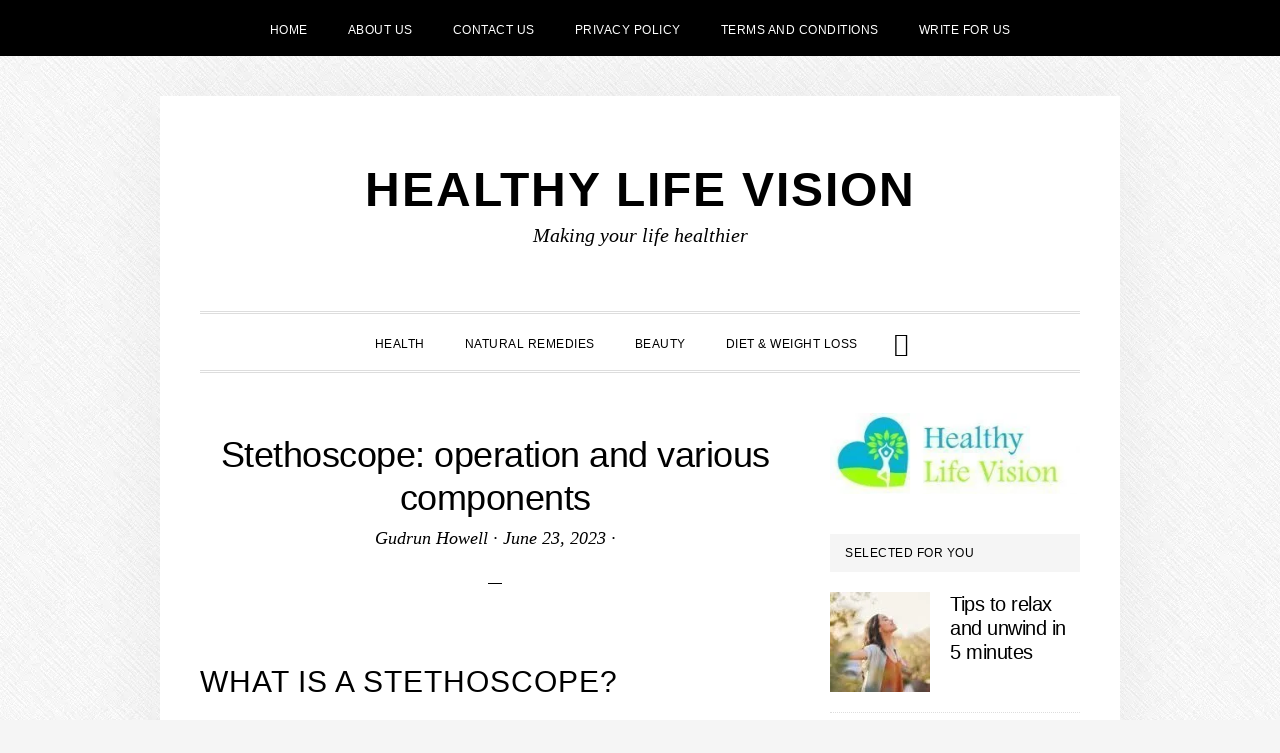

--- FILE ---
content_type: text/html; charset=UTF-8
request_url: https://www.healthylifevision.com/stethoscope-operation-and-various-components/
body_size: 22206
content:
<!DOCTYPE html><html lang="en-US"><head ><meta charset="UTF-8" /><meta name="viewport" content="width=device-width, initial-scale=1" /><meta name='robots' content='index, follow, max-image-preview:large, max-snippet:-1, max-video-preview:-1' /><title>Stethoscope: operation and various components - Healthy Life Vision</title><meta name="description" content="What is a stethoscope? Device overview The stethoscope is a device that transmits and amplifies resonance noises. Designed for the first time in 1829, it" /><link rel="canonical" href="https://www.healthylifevision.com/stethoscope-operation-and-various-components/" /><meta property="og:locale" content="en_US" /><meta property="og:type" content="article" /><meta property="og:title" content="Stethoscope: operation and various components - Healthy Life Vision" /><meta property="og:description" content="What is a stethoscope? Device overview The stethoscope is a device that transmits and amplifies resonance noises. Designed for the first time in 1829, it" /><meta property="og:url" content="https://www.healthylifevision.com/stethoscope-operation-and-various-components/" /><meta property="og:site_name" content="Healthy Life Vision" /><meta property="article:published_time" content="2023-06-23T17:44:47+00:00" /><meta property="og:image" content="https://www.healthylifevision.com/content/uploads/2023/06/Stethoscope-fonctionnement-et-divers-composants-1200x628.jpg" /><meta property="og:image:width" content="1200" /><meta property="og:image:height" content="628" /><meta property="og:image:type" content="image/jpeg" /><meta name="author" content="Gudrun Howell" /><meta name="twitter:card" content="summary_large_image" /><meta name="twitter:label1" content="Written by" /><meta name="twitter:data1" content="Gudrun Howell" /><meta name="twitter:label2" content="Est. reading time" /><meta name="twitter:data2" content="2 minutes" /> <script type="application/ld+json" class="yoast-schema-graph">{"@context":"https://schema.org","@graph":[{"@type":"Article","@id":"https://www.healthylifevision.com/stethoscope-operation-and-various-components/#article","isPartOf":{"@id":"https://www.healthylifevision.com/stethoscope-operation-and-various-components/"},"author":{"name":"Gudrun Howell","@id":"https://www.healthylifevision.com/#/schema/person/832915f23b6d4a74b170805c1b13c8c6"},"headline":"Stethoscope: operation and various components","datePublished":"2023-06-23T17:44:47+00:00","mainEntityOfPage":{"@id":"https://www.healthylifevision.com/stethoscope-operation-and-various-components/"},"wordCount":469,"publisher":{"@id":"https://www.healthylifevision.com/#organization"},"image":{"@id":"https://www.healthylifevision.com/stethoscope-operation-and-various-components/#primaryimage"},"thumbnailUrl":"https://www.healthylifevision.com/content/uploads/2023/06/Stethoscope-fonctionnement-et-divers-composants-1200x628.jpg","articleSection":["Health"],"inLanguage":"en-US"},{"@type":"WebPage","@id":"https://www.healthylifevision.com/stethoscope-operation-and-various-components/","url":"https://www.healthylifevision.com/stethoscope-operation-and-various-components/","name":"Stethoscope: operation and various components - Healthy Life Vision","isPartOf":{"@id":"https://www.healthylifevision.com/#website"},"primaryImageOfPage":{"@id":"https://www.healthylifevision.com/stethoscope-operation-and-various-components/#primaryimage"},"image":{"@id":"https://www.healthylifevision.com/stethoscope-operation-and-various-components/#primaryimage"},"thumbnailUrl":"https://www.healthylifevision.com/content/uploads/2023/06/Stethoscope-fonctionnement-et-divers-composants-1200x628.jpg","datePublished":"2023-06-23T17:44:47+00:00","description":"What is a stethoscope? Device overview The stethoscope is a device that transmits and amplifies resonance noises. Designed for the first time in 1829, it","breadcrumb":{"@id":"https://www.healthylifevision.com/stethoscope-operation-and-various-components/#breadcrumb"},"inLanguage":"en-US","potentialAction":[{"@type":"ReadAction","target":["https://www.healthylifevision.com/stethoscope-operation-and-various-components/"]}]},{"@type":"ImageObject","inLanguage":"en-US","@id":"https://www.healthylifevision.com/stethoscope-operation-and-various-components/#primaryimage","url":"https://www.healthylifevision.com/content/uploads/2023/06/Stethoscope-fonctionnement-et-divers-composants-1200x628.jpg","contentUrl":"https://www.healthylifevision.com/content/uploads/2023/06/Stethoscope-fonctionnement-et-divers-composants-1200x628.jpg","width":1200,"height":628},{"@type":"BreadcrumbList","@id":"https://www.healthylifevision.com/stethoscope-operation-and-various-components/#breadcrumb","itemListElement":[{"@type":"ListItem","position":1,"name":"Home","item":"https://www.healthylifevision.com/"},{"@type":"ListItem","position":2,"name":"Stethoscope: operation and various components"}]},{"@type":"WebSite","@id":"https://www.healthylifevision.com/#website","url":"https://www.healthylifevision.com/","name":"Healthy Life Vision","description":"Making your life healthier","publisher":{"@id":"https://www.healthylifevision.com/#organization"},"potentialAction":[{"@type":"SearchAction","target":{"@type":"EntryPoint","urlTemplate":"https://www.healthylifevision.com/?s={search_term_string}"},"query-input":{"@type":"PropertyValueSpecification","valueRequired":true,"valueName":"search_term_string"}}],"inLanguage":"en-US"},{"@type":"Organization","@id":"https://www.healthylifevision.com/#organization","name":"Healthy Life Vision","url":"https://www.healthylifevision.com/","logo":{"@type":"ImageObject","inLanguage":"en-US","@id":"https://www.healthylifevision.com/#/schema/logo/image/","url":"https://www.healthylifevision.com/content/uploads/2018/12/logo-healthlifevision-text.jpg","contentUrl":"https://www.healthylifevision.com/content/uploads/2018/12/logo-healthlifevision-text.jpg","width":692,"height":224,"caption":"Healthy Life Vision"},"image":{"@id":"https://www.healthylifevision.com/#/schema/logo/image/"}},{"@type":"Person","@id":"https://www.healthylifevision.com/#/schema/person/832915f23b6d4a74b170805c1b13c8c6","name":"Gudrun Howell","image":{"@type":"ImageObject","inLanguage":"en-US","@id":"https://www.healthylifevision.com/#/schema/person/image/","url":"https://www.healthylifevision.com/content/litespeed/avatar/98fc37f042d6cb726a1b0b64ec9474b3.jpg?ver=1769739637","contentUrl":"https://www.healthylifevision.com/content/litespeed/avatar/98fc37f042d6cb726a1b0b64ec9474b3.jpg?ver=1769739637","caption":"Gudrun Howell"},"url":"https://www.healthylifevision.com/author/gudrun-howell/"}]}</script> <link rel='dns-prefetch' href='//use.fontawesome.com' /><link rel='dns-prefetch' href='//fonts.googleapis.com' /><link rel='dns-prefetch' href='//code.ionicframework.com' /><link rel="alternate" type="application/rss+xml" title="Healthy Life Vision &raquo; Feed" href="https://www.healthylifevision.com/feed/" /><link rel="alternate" type="application/rss+xml" title="Healthy Life Vision &raquo; Comments Feed" href="https://www.healthylifevision.com/comments/feed/" /><link rel="alternate" title="oEmbed (JSON)" type="application/json+oembed" href="https://www.healthylifevision.com/wp-json/oembed/1.0/embed?url=https%3A%2F%2Fwww.healthylifevision.com%2Fstethoscope-operation-and-various-components%2F" /><link rel="alternate" title="oEmbed (XML)" type="text/xml+oembed" href="https://www.healthylifevision.com/wp-json/oembed/1.0/embed?url=https%3A%2F%2Fwww.healthylifevision.com%2Fstethoscope-operation-and-various-components%2F&#038;format=xml" /><style id='wp-img-auto-sizes-contain-inline-css' type='text/css'>img:is([sizes=auto i],[sizes^="auto," i]){contain-intrinsic-size:3000px 1500px}
/*# sourceURL=wp-img-auto-sizes-contain-inline-css */</style><style>1{content-visibility:auto;contain-intrinsic-size:1px 1000px;}</style><link data-optimized="2" rel="stylesheet" href="https://www.healthylifevision.com/content/litespeed/ucss/599581fa3f171cc831e33b96fbbe6cf7.css?ver=c0b5e" /><link rel="preload" as="image" href="https://www.healthylifevision.com/content/uploads/2023/06/Stethoscope-operation-and-various-components.jpg"><link rel="preload" as="image" href="https://www.healthylifevision.com/content/uploads/2023/06/1687542284_259_Stethoscope-operation-and-various-components.jpg"><link rel="preload" as="image" href="https://www.healthylifevision.com/content/uploads/2018/12/logo-healthlifevision-text-300x97.jpg.webp"><style id='global-styles-inline-css' type='text/css'>:root{--wp--preset--aspect-ratio--square: 1;--wp--preset--aspect-ratio--4-3: 4/3;--wp--preset--aspect-ratio--3-4: 3/4;--wp--preset--aspect-ratio--3-2: 3/2;--wp--preset--aspect-ratio--2-3: 2/3;--wp--preset--aspect-ratio--16-9: 16/9;--wp--preset--aspect-ratio--9-16: 9/16;--wp--preset--color--black: #000000;--wp--preset--color--cyan-bluish-gray: #abb8c3;--wp--preset--color--white: #ffffff;--wp--preset--color--pale-pink: #f78da7;--wp--preset--color--vivid-red: #cf2e2e;--wp--preset--color--luminous-vivid-orange: #ff6900;--wp--preset--color--luminous-vivid-amber: #fcb900;--wp--preset--color--light-green-cyan: #7bdcb5;--wp--preset--color--vivid-green-cyan: #00d084;--wp--preset--color--pale-cyan-blue: #8ed1fc;--wp--preset--color--vivid-cyan-blue: #0693e3;--wp--preset--color--vivid-purple: #9b51e0;--wp--preset--gradient--vivid-cyan-blue-to-vivid-purple: linear-gradient(135deg,rgb(6,147,227) 0%,rgb(155,81,224) 100%);--wp--preset--gradient--light-green-cyan-to-vivid-green-cyan: linear-gradient(135deg,rgb(122,220,180) 0%,rgb(0,208,130) 100%);--wp--preset--gradient--luminous-vivid-amber-to-luminous-vivid-orange: linear-gradient(135deg,rgb(252,185,0) 0%,rgb(255,105,0) 100%);--wp--preset--gradient--luminous-vivid-orange-to-vivid-red: linear-gradient(135deg,rgb(255,105,0) 0%,rgb(207,46,46) 100%);--wp--preset--gradient--very-light-gray-to-cyan-bluish-gray: linear-gradient(135deg,rgb(238,238,238) 0%,rgb(169,184,195) 100%);--wp--preset--gradient--cool-to-warm-spectrum: linear-gradient(135deg,rgb(74,234,220) 0%,rgb(151,120,209) 20%,rgb(207,42,186) 40%,rgb(238,44,130) 60%,rgb(251,105,98) 80%,rgb(254,248,76) 100%);--wp--preset--gradient--blush-light-purple: linear-gradient(135deg,rgb(255,206,236) 0%,rgb(152,150,240) 100%);--wp--preset--gradient--blush-bordeaux: linear-gradient(135deg,rgb(254,205,165) 0%,rgb(254,45,45) 50%,rgb(107,0,62) 100%);--wp--preset--gradient--luminous-dusk: linear-gradient(135deg,rgb(255,203,112) 0%,rgb(199,81,192) 50%,rgb(65,88,208) 100%);--wp--preset--gradient--pale-ocean: linear-gradient(135deg,rgb(255,245,203) 0%,rgb(182,227,212) 50%,rgb(51,167,181) 100%);--wp--preset--gradient--electric-grass: linear-gradient(135deg,rgb(202,248,128) 0%,rgb(113,206,126) 100%);--wp--preset--gradient--midnight: linear-gradient(135deg,rgb(2,3,129) 0%,rgb(40,116,252) 100%);--wp--preset--font-size--small: 13px;--wp--preset--font-size--medium: 20px;--wp--preset--font-size--large: 36px;--wp--preset--font-size--x-large: 42px;--wp--preset--spacing--20: 0.44rem;--wp--preset--spacing--30: 0.67rem;--wp--preset--spacing--40: 1rem;--wp--preset--spacing--50: 1.5rem;--wp--preset--spacing--60: 2.25rem;--wp--preset--spacing--70: 3.38rem;--wp--preset--spacing--80: 5.06rem;--wp--preset--shadow--natural: 6px 6px 9px rgba(0, 0, 0, 0.2);--wp--preset--shadow--deep: 12px 12px 50px rgba(0, 0, 0, 0.4);--wp--preset--shadow--sharp: 6px 6px 0px rgba(0, 0, 0, 0.2);--wp--preset--shadow--outlined: 6px 6px 0px -3px rgb(255, 255, 255), 6px 6px rgb(0, 0, 0);--wp--preset--shadow--crisp: 6px 6px 0px rgb(0, 0, 0);}:where(.is-layout-flex){gap: 0.5em;}:where(.is-layout-grid){gap: 0.5em;}body .is-layout-flex{display: flex;}.is-layout-flex{flex-wrap: wrap;align-items: center;}.is-layout-flex > :is(*, div){margin: 0;}body .is-layout-grid{display: grid;}.is-layout-grid > :is(*, div){margin: 0;}:where(.wp-block-columns.is-layout-flex){gap: 2em;}:where(.wp-block-columns.is-layout-grid){gap: 2em;}:where(.wp-block-post-template.is-layout-flex){gap: 1.25em;}:where(.wp-block-post-template.is-layout-grid){gap: 1.25em;}.has-black-color{color: var(--wp--preset--color--black) !important;}.has-cyan-bluish-gray-color{color: var(--wp--preset--color--cyan-bluish-gray) !important;}.has-white-color{color: var(--wp--preset--color--white) !important;}.has-pale-pink-color{color: var(--wp--preset--color--pale-pink) !important;}.has-vivid-red-color{color: var(--wp--preset--color--vivid-red) !important;}.has-luminous-vivid-orange-color{color: var(--wp--preset--color--luminous-vivid-orange) !important;}.has-luminous-vivid-amber-color{color: var(--wp--preset--color--luminous-vivid-amber) !important;}.has-light-green-cyan-color{color: var(--wp--preset--color--light-green-cyan) !important;}.has-vivid-green-cyan-color{color: var(--wp--preset--color--vivid-green-cyan) !important;}.has-pale-cyan-blue-color{color: var(--wp--preset--color--pale-cyan-blue) !important;}.has-vivid-cyan-blue-color{color: var(--wp--preset--color--vivid-cyan-blue) !important;}.has-vivid-purple-color{color: var(--wp--preset--color--vivid-purple) !important;}.has-black-background-color{background-color: var(--wp--preset--color--black) !important;}.has-cyan-bluish-gray-background-color{background-color: var(--wp--preset--color--cyan-bluish-gray) !important;}.has-white-background-color{background-color: var(--wp--preset--color--white) !important;}.has-pale-pink-background-color{background-color: var(--wp--preset--color--pale-pink) !important;}.has-vivid-red-background-color{background-color: var(--wp--preset--color--vivid-red) !important;}.has-luminous-vivid-orange-background-color{background-color: var(--wp--preset--color--luminous-vivid-orange) !important;}.has-luminous-vivid-amber-background-color{background-color: var(--wp--preset--color--luminous-vivid-amber) !important;}.has-light-green-cyan-background-color{background-color: var(--wp--preset--color--light-green-cyan) !important;}.has-vivid-green-cyan-background-color{background-color: var(--wp--preset--color--vivid-green-cyan) !important;}.has-pale-cyan-blue-background-color{background-color: var(--wp--preset--color--pale-cyan-blue) !important;}.has-vivid-cyan-blue-background-color{background-color: var(--wp--preset--color--vivid-cyan-blue) !important;}.has-vivid-purple-background-color{background-color: var(--wp--preset--color--vivid-purple) !important;}.has-black-border-color{border-color: var(--wp--preset--color--black) !important;}.has-cyan-bluish-gray-border-color{border-color: var(--wp--preset--color--cyan-bluish-gray) !important;}.has-white-border-color{border-color: var(--wp--preset--color--white) !important;}.has-pale-pink-border-color{border-color: var(--wp--preset--color--pale-pink) !important;}.has-vivid-red-border-color{border-color: var(--wp--preset--color--vivid-red) !important;}.has-luminous-vivid-orange-border-color{border-color: var(--wp--preset--color--luminous-vivid-orange) !important;}.has-luminous-vivid-amber-border-color{border-color: var(--wp--preset--color--luminous-vivid-amber) !important;}.has-light-green-cyan-border-color{border-color: var(--wp--preset--color--light-green-cyan) !important;}.has-vivid-green-cyan-border-color{border-color: var(--wp--preset--color--vivid-green-cyan) !important;}.has-pale-cyan-blue-border-color{border-color: var(--wp--preset--color--pale-cyan-blue) !important;}.has-vivid-cyan-blue-border-color{border-color: var(--wp--preset--color--vivid-cyan-blue) !important;}.has-vivid-purple-border-color{border-color: var(--wp--preset--color--vivid-purple) !important;}.has-vivid-cyan-blue-to-vivid-purple-gradient-background{background: var(--wp--preset--gradient--vivid-cyan-blue-to-vivid-purple) !important;}.has-light-green-cyan-to-vivid-green-cyan-gradient-background{background: var(--wp--preset--gradient--light-green-cyan-to-vivid-green-cyan) !important;}.has-luminous-vivid-amber-to-luminous-vivid-orange-gradient-background{background: var(--wp--preset--gradient--luminous-vivid-amber-to-luminous-vivid-orange) !important;}.has-luminous-vivid-orange-to-vivid-red-gradient-background{background: var(--wp--preset--gradient--luminous-vivid-orange-to-vivid-red) !important;}.has-very-light-gray-to-cyan-bluish-gray-gradient-background{background: var(--wp--preset--gradient--very-light-gray-to-cyan-bluish-gray) !important;}.has-cool-to-warm-spectrum-gradient-background{background: var(--wp--preset--gradient--cool-to-warm-spectrum) !important;}.has-blush-light-purple-gradient-background{background: var(--wp--preset--gradient--blush-light-purple) !important;}.has-blush-bordeaux-gradient-background{background: var(--wp--preset--gradient--blush-bordeaux) !important;}.has-luminous-dusk-gradient-background{background: var(--wp--preset--gradient--luminous-dusk) !important;}.has-pale-ocean-gradient-background{background: var(--wp--preset--gradient--pale-ocean) !important;}.has-electric-grass-gradient-background{background: var(--wp--preset--gradient--electric-grass) !important;}.has-midnight-gradient-background{background: var(--wp--preset--gradient--midnight) !important;}.has-small-font-size{font-size: var(--wp--preset--font-size--small) !important;}.has-medium-font-size{font-size: var(--wp--preset--font-size--medium) !important;}.has-large-font-size{font-size: var(--wp--preset--font-size--large) !important;}.has-x-large-font-size{font-size: var(--wp--preset--font-size--x-large) !important;}
/*# sourceURL=global-styles-inline-css */</style><style id='classic-theme-styles-inline-css' type='text/css'>/*! This file is auto-generated */
.wp-block-button__link{color:#fff;background-color:#32373c;border-radius:9999px;box-shadow:none;text-decoration:none;padding:calc(.667em + 2px) calc(1.333em + 2px);font-size:1.125em}.wp-block-file__button{background:#32373c;color:#fff;text-decoration:none}
/*# sourceURL=/wp-includes/css/classic-themes.min.css */</style><style id='scriptlesssocialsharing-inline-css' type='text/css'>.scriptlesssocialsharing-buttons { width: 100% }.scriptlesssocialsharing-buttons a.button { padding: 12px; width: 20%;; }@media only screen and (max-width: 767px) { .scriptlesssocialsharing .sss-name { position: absolute; clip: rect(1px, 1px, 1px, 1px); height: 1px; width: 1px; border: 0; overflow: hidden; } }
/*# sourceURL=scriptlesssocialsharing-inline-css */</style><link rel='stylesheet' id='font-awesome-css' href='https://use.fontawesome.com/releases/v6.7.2/css/all.css?ver=6.7.2' type='text/css' media='all' /><link rel='stylesheet' id='daily-dish-ionicons-css' href='//code.ionicframework.com/ionicons/2.0.1/css/ionicons.min.css?ver=2.0.0' type='text/css' media='all' /> <script id="jetpack_related-posts-js-extra" type="litespeed/javascript">var related_posts_js_options={"post_heading":"h4"}</script> <script type="litespeed/javascript" data-src="https://www.healthylifevision.com/wp-includes/js/jquery/jquery.min.js" id="jquery-core-js"></script> <script id="cookie-law-info-js-extra" type="litespeed/javascript">var Cli_Data={"nn_cookie_ids":[],"cookielist":[],"non_necessary_cookies":[],"ccpaEnabled":"","ccpaRegionBased":"","ccpaBarEnabled":"","strictlyEnabled":["necessary","obligatoire"],"ccpaType":"gdpr","js_blocking":"","custom_integration":"","triggerDomRefresh":"","secure_cookies":""};var cli_cookiebar_settings={"animate_speed_hide":"500","animate_speed_show":"500","background":"#FFF","border":"#b1a6a6c2","border_on":"","button_1_button_colour":"#000","button_1_button_hover":"#000000","button_1_link_colour":"#fff","button_1_as_button":"1","button_1_new_win":"","button_2_button_colour":"#333","button_2_button_hover":"#292929","button_2_link_colour":"#444","button_2_as_button":"","button_2_hidebar":"","button_3_button_colour":"#000","button_3_button_hover":"#000000","button_3_link_colour":"#fff","button_3_as_button":"1","button_3_new_win":"","button_4_button_colour":"#000","button_4_button_hover":"#000000","button_4_link_colour":"#fff","button_4_as_button":"1","button_7_button_colour":"#61a229","button_7_button_hover":"#4e8221","button_7_link_colour":"#fff","button_7_as_button":"1","button_7_new_win":"","font_family":"inherit","header_fix":"","notify_animate_hide":"1","notify_animate_show":"","notify_div_id":"#cookie-law-info-bar","notify_position_horizontal":"right","notify_position_vertical":"bottom","scroll_close":"","scroll_close_reload":"","accept_close_reload":"","reject_close_reload":"","showagain_tab":"","showagain_background":"#fff","showagain_border":"#000","showagain_div_id":"#cookie-law-info-again","showagain_x_position":"100px","text":"#000","show_once_yn":"","show_once":"10000","logging_on":"","as_popup":"","popup_overlay":"1","bar_heading_text":"","cookie_bar_as":"banner","popup_showagain_position":"bottom-right","widget_position":"left"};var log_object={"ajax_url":"https://www.healthylifevision.com/wp-admin/admin-ajax.php"}</script> <link rel="https://api.w.org/" href="https://www.healthylifevision.com/wp-json/" /><link rel="alternate" title="JSON" type="application/json" href="https://www.healthylifevision.com/wp-json/wp/v2/posts/3725" /><link rel="EditURI" type="application/rsd+xml" title="RSD" href="https://www.healthylifevision.com/xmlrpc.php?rsd" /><meta name="generator" content="WordPress 6.9" /><link rel='shortlink' href='https://www.healthylifevision.com/?p=3725' /><meta name="p:domain_verify" content="3e78724a6a7d83bfe63c47ab1954e31b"/> <script type="litespeed/javascript" data-src="https://www.googletagmanager.com/gtag/js?id=UA-131248908-1"></script> <script type="litespeed/javascript">window.dataLayer=window.dataLayer||[];function gtag(){dataLayer.push(arguments)}
gtag('js',new Date());gtag('config','UA-131248908-1')</script> <style type="text/css">.recentcomments a{display:inline !important;padding:0 !important;margin:0 !important;}</style><style type="text/css" id="custom-background-css">body.custom-background { background-image: url("https://www.healthylifevision.com/content/themes/daily-dish-pro/images/bg.png"); background-position: left top; background-size: auto; background-repeat: repeat; background-attachment: fixed; }</style><link rel="icon" href="https://www.healthylifevision.com/content/uploads/2018/12/cropped-logo-healthlifevision-32x32.jpg" sizes="32x32" /><link rel="icon" href="https://www.healthylifevision.com/content/uploads/2018/12/cropped-logo-healthlifevision-192x192.jpg" sizes="192x192" /><link rel="apple-touch-icon" href="https://www.healthylifevision.com/content/uploads/2018/12/cropped-logo-healthlifevision-180x180.jpg" /><meta name="msapplication-TileImage" content="https://www.healthylifevision.com/content/uploads/2018/12/cropped-logo-healthlifevision-270x270.jpg" /></head><body data-rsssl=1 class="wp-singular post-template-default single single-post postid-3725 single-format-standard custom-background wp-theme-genesis wp-child-theme-daily-dish-pro custom-header header-full-width content-sidebar genesis-breadcrumbs-hidden genesis-footer-widgets-hidden"><nav class="nav-secondary" aria-label="Secondary"><div class="wrap"><ul id="menu-pages-menu" class="menu genesis-nav-menu menu-secondary js-superfish"><li id="menu-item-92" class="menu-item menu-item-type-custom menu-item-object-custom menu-item-home menu-item-92"><a href="https://www.healthylifevision.com"><span >Home</span></a></li><li id="menu-item-85" class="menu-item menu-item-type-post_type menu-item-object-page menu-item-85"><a href="https://www.healthylifevision.com/about/"><span >About Us</span></a></li><li id="menu-item-84" class="menu-item menu-item-type-post_type menu-item-object-page menu-item-84"><a href="https://www.healthylifevision.com/contact-us/"><span >Contact Us</span></a></li><li id="menu-item-83" class="menu-item menu-item-type-post_type menu-item-object-page menu-item-83"><a href="https://www.healthylifevision.com/privacy-policy/"><span >Privacy Policy</span></a></li><li id="menu-item-82" class="menu-item menu-item-type-post_type menu-item-object-page menu-item-82"><a href="https://www.healthylifevision.com/terms-and-conditions/"><span >Terms and Conditions</span></a></li><li id="menu-item-81" class="menu-item menu-item-type-post_type menu-item-object-page menu-item-81"><a href="https://www.healthylifevision.com/write-for-us/"><span >Write For Us</span></a></li></ul></div></nav><div class="site-container"><ul class="genesis-skip-link"><li><a href="#genesis-nav-primary" class="screen-reader-shortcut"> Skip to primary navigation</a></li><li><a href="#genesis-content" class="screen-reader-shortcut"> Skip to main content</a></li><li><a href="#genesis-sidebar-primary" class="screen-reader-shortcut"> Skip to primary sidebar</a></li></ul><header class="site-header"><div class="wrap"><div class="title-area"><p class="site-title"><a href="https://www.healthylifevision.com/">Healthy Life Vision</a></p><p class="site-description">Making your life healthier</p></div></div></header><div class="menu-wrap"><nav class="nav-primary" aria-label="Main" id="genesis-nav-primary"><div class="wrap"><ul id="menu-categories" class="menu genesis-nav-menu menu-primary js-superfish"><li id="menu-item-88" class="menu-item menu-item-type-taxonomy menu-item-object-category current-post-ancestor current-menu-parent current-post-parent menu-item-88"><a href="https://www.healthylifevision.com/category/health/"><span >Health</span></a></li><li id="menu-item-89" class="menu-item menu-item-type-taxonomy menu-item-object-category menu-item-89"><a href="https://www.healthylifevision.com/category/natural-remedies/"><span >Natural Remedies</span></a></li><li id="menu-item-90" class="menu-item menu-item-type-taxonomy menu-item-object-category menu-item-90"><a href="https://www.healthylifevision.com/category/beauty/"><span >Beauty</span></a></li><li id="menu-item-91" class="menu-item menu-item-type-taxonomy menu-item-object-category menu-item-91"><a href="https://www.healthylifevision.com/category/diet-weight-loss/"><span >Diet &#038; Weight Loss</span></a></li><li class="menu-item"><a href="#header-search-wrap" aria-controls="header-search-wrap" aria-expanded="false" role="button" class="toggle-header-search"><span class="screen-reader-text">Show Search</span><span class="ionicons ion-ios-search"></span></a></li></ul></div></nav><div id="header-search-wrap" class="header-search-wrap"><form class="search-form" method="get" action="https://www.healthylifevision.com/" role="search"><label class="search-form-label screen-reader-text" for="searchform-1">Search this website</label><input class="search-form-input" type="search" name="s" id="searchform-1" placeholder="Search this website"><input class="search-form-submit" type="submit" value="Search"><meta content="https://www.healthylifevision.com/?s={s}"></form> <a href="#" role="button" aria-expanded="false" aria-controls="header-search-wrap" class="toggle-header-search close"><span class="screen-reader-text">Hide Search</span><span class="ionicons ion-ios-close-empty"></span></a></div></div><div class="site-inner"><div class="content-sidebar-wrap"><main class="content" id="genesis-content"><article class="post-3725 post type-post status-publish format-standard has-post-thumbnail category-health entry" aria-label="Stethoscope: operation and various components"><header class="entry-header"><h1 class="entry-title">Stethoscope: operation and various components</h1><p class="entry-meta"><span class="entry-author"><a href="https://www.healthylifevision.com/author/gudrun-howell/" class="entry-author-link" rel="author"><span class="entry-author-name">Gudrun Howell</span></a></span> &middot; <time class="entry-time">June 23, 2023</time> &middot;</p></header><div class="entry-content"><h2 id="quest-ce-quun-stethoscope">What is a stethoscope?</h2><p> <img decoding="sync" aria-describedby="caption-attachment-389386" loading="lazy" class="wp-image-389386 size-full lazyload" alt="The stethoscope is an essential device in medicine that plays various roles" width="730" height="548" title="Stethoscope: operation and various components 2" src="https://www.healthylifevision.com/content/uploads/2023/06/Stethoscope-operation-and-various-components.jpg" fetchpriority="high"></p><h3>Device overview</h3><p>The stethoscope is a device that transmits and amplifies resonance noises. Designed for the first time in 1829, it was in 1851 that the first model of this device was born.</p><div class="iG1B4Cme"><div id="M866769ScriptRootC1425965"></div> <script type="litespeed/javascript" data-src="https://jsc.mgid.com/h/e/healthylifevision.com.1425965.js"></script> </div><p>Originally, the instrument was adored for its functionality even if it was very fragile. Thanks to a series of improvements, we find the device as known today.</p><h3>How the stethoscope works</h3><p>The principle of operation of the stethoscope is simple. The sound is picked up by a bell or membrane that transmits it to the user&#8217;s ears via a duct. However, the mechanism of operation varies depending on the model. As proof, for the electronic stethoscope, a microphone is essential.</p><h3>Choosing a stethoscope</h3><p>Choosing a stethoscope is like any device, a task to be taken seriously. It is not enough to obtain any kind of model to have the desired results.</p><p>Before touching, it is necessary to take into account the use that will be made of the device. Indeed, each medical profession makes use of a very specific model.</p><div class="5Lo3Y1kQ"><div id="M866769ScriptRootC1425966"></div> <script type="litespeed/javascript" data-src="https://jsc.mgid.com/h/e/healthylifevision.com.1425966.js"></script> </div><p>Then, the ideal model is to be taken into account. Indeed, apart from the classic stethoscope, there are electronic models, such as those offered by the manufacturer Realme.</p><p>Finally, the quality of the materials is a significant criterion. It defines the reliability of the accessory as well as its durability.</p><h2 id="quelles-sont-les-composantes-dun-stethoscope">What are the components of a stethoscope?</h2><p> <img decoding="sync" aria-describedby="caption-attachment-389387" loading="lazy" class="wp-image-389387 size-full lazyload" alt="The stethoscope consists of different parts that each play a specific role" width="730" height="487" title="Stethoscope: operation and various components 3" src="https://www.healthylifevision.com/content/uploads/2023/06/1687542284_259_Stethoscope-operation-and-various-components.jpg" fetchpriority="high"></p><div class="xnG9DggA"><div id="M866769ScriptRootC1425961"></div> <script type="litespeed/javascript" data-src="https://jsc.mgid.com/h/e/healthylifevision.com.1425961.js"></script> </div><h3>The pavilion</h3><p>The pavilion is an important and sensitive part of the device. It is responsible for capturing the sounds and is therefore responsible for the quality of listening. There are several models of pavilions found in a stethoscope: single pavilions and double pavilions (equipped with a membrane and a bell).</p><p>The membrane is used to listen to high-frequency sounds such as ventilatory noises. As for the bell, it corresponds to low frequencies such as the heartbeat.</p><h3>The basis</h3><p>The base is the support of the pavilion. It is a rigid part that is connected to the stethoscope tube. It plays several roles, such as the choice of mode of use. Thus, with this instrument, it is possible to switch from low frequencies to high frequencies and vice versa.</p><h3>The tube</h3><p>The tube is nothing but the receptacle of the pipe. It splits into two to allow biauricular listening. It is also a rigid (metal) and non-malleable part that consists of two tubes supported by a tension spring.</p><h3>The lyre</h3><p>The lyre manages the spacing between the listening tips to adapt them to the user. It is an indispensable part that ensures comfort.</p><h3>The tips</h3><p>The tips are the parts reserved for the hollows of the ears. They are comparable to those of smartphone headphones or MP3s. For hygienic reasons, the tips are used by one doctor at a time.</p><div id="M866769ScriptRootC1425964"></div> <script type="litespeed/javascript" data-src="https://jsc.mgid.com/h/e/healthylifevision.com.1425964.js"></script> <div id='jp-relatedposts' class='jp-relatedposts' ><h3 class="jp-relatedposts-headline"><em>Related</em></h3></div><div class="scriptlesssocialsharing"><h3 class="scriptlesssocialsharing__heading">Share this post:</h3><div class="scriptlesssocialsharing-buttons"><a class="button facebook" target="_blank" href="https://www.facebook.com/sharer/sharer.php?u=https%3A%2F%2Fwww.healthylifevision.com%2Fstethoscope-operation-and-various-components%2F" rel="noopener noreferrer nofollow"><span class="sss-name"><span class="screen-reader-text">Share on </span>Facebook</span></a><a class="button twitter" target="_blank" href="https://twitter.com/intent/tweet?text=Stethoscope%3A%20operation%20and%20various%20components&#038;url=https%3A%2F%2Fwww.healthylifevision.com%2Fstethoscope-operation-and-various-components%2F" rel="noopener noreferrer nofollow"><span class="sss-name"><span class="screen-reader-text">Share on </span>X (Twitter)</span></a><a class="button pinterest" target="_blank" href="https://pinterest.com/pin/create/button/?url=https%3A%2F%2Fwww.healthylifevision.com%2Fstethoscope-operation-and-various-components%2F&#038;media=https%3A%2F%2Fwww.healthylifevision.com%2Fcontent%2Fuploads%2F2023%2F06%2FStethoscope-fonctionnement-et-divers-composants-1200x628-1024x536.jpg&#038;description=Stethoscope%3A%20operation%20and%20various%20components" rel="noopener noreferrer nofollow" data-pin-no-hover="true" data-pin-custom="true" data-pin-do="skip" data-pin-description="Stethoscope: operation and various components"><span class="sss-name"><span class="screen-reader-text">Share on </span>Pinterest</span></a><a class="button linkedin" target="_blank" href="https://www.linkedin.com/shareArticle?mini=1&#038;url=https%3A%2F%2Fwww.healthylifevision.com%2Fstethoscope-operation-and-various-components%2F&#038;title=Stethoscope%3A%20operation%20and%20various%20components&#038;source=https%3A%2F%2Fwww.healthylifevision.com" rel="noopener noreferrer nofollow"><span class="sss-name"><span class="screen-reader-text">Share on </span>LinkedIn</span></a><a class="button email" href="mailto:?body=I%20read%20this%20post%20and%20wanted%20to%20share%20it%20with%20you.%20Here%27s%20the%20link%3A%20https%3A%2F%2Fwww.healthylifevision.com%2Fstethoscope-operation-and-various-components%2F&#038;subject=A%20post%20worth%20sharing%3A%20Stethoscope%3A%20operation%20and%20various%20components" rel="noopener noreferrer nofollow"><span class="sss-name"><span class="screen-reader-text">Share on </span>Email</span></a></div></div></div><footer class="entry-footer"><p class="entry-meta"><span class="entry-categories">Filed Under: <a href="https://www.healthylifevision.com/category/health/" rel="category tag">Health</a></span></p></footer></article><section class="author-box"><img data-lazyloaded="1" src="[data-uri]" alt='' data-src='https://www.healthylifevision.com/content/litespeed/avatar/98cac87c0239c26dffedbeb16a820456.jpg?ver=1769739637' data-srcset='https://www.healthylifevision.com/content/litespeed/avatar/02e5da225c215d0e405277cf7cef5ed4.jpg?ver=1769739637 2x' class='avatar avatar-85 photo' height='85' width='85' decoding='async'/><h4 class="author-box-title">About <span itemprop="name">Gudrun Howell</span></h4><div class="author-box-content" itemprop="description"></div></section></main><aside class="sidebar sidebar-primary widget-area" role="complementary" aria-label="Primary Sidebar" id="genesis-sidebar-primary"><h2 class="genesis-sidebar-title screen-reader-text">Primary Sidebar</h2><section id="media_image-7" class="widget widget_media_image"><div class="widget-wrap"><a href="https://www.healthylifevision.com/"><img width="300" height="97" src="https://www.healthylifevision.com/content/uploads/2018/12/logo-healthlifevision-text-300x97.jpg.webp" class="image wp-image-103  attachment-medium size-medium" alt="" style="max-width: 100%; height: auto;" decoding="sync" srcset="https://www.healthylifevision.com/content/uploads/2018/12/logo-healthlifevision-text-300x97.jpg.webp 300w, https://www.healthylifevision.com/content/uploads/2018/12/logo-healthlifevision-text.jpg 692w" sizes="(max-width: 300px) 100vw, 300px" fetchpriority="high"/></a></div></section><section id="featured-post-7" class="widget featured-content featuredpost"><div class="widget-wrap"><h3 class="widgettitle widget-title">Selected for you</h3><article class="post-4403 post type-post status-publish format-standard has-post-thumbnail category-beauty entry" aria-label="Tips to relax and unwind in 5 minutes"><a href="https://www.healthylifevision.com/tips-to-relax-and-unwind-in-5-minutes/" class="alignleft" aria-hidden="true" tabindex="-1"><img data-lazyloaded="1" src="[data-uri]" width="100" height="100" data-src="https://www.healthylifevision.com/content/uploads/2026/01/Astuces-pour-se-detendre-et-se-relaxer-en-5-minutes-100x100.jpg" class="entry-image attachment-post" alt="" decoding="async" data-srcset="https://www.healthylifevision.com/content/uploads/2026/01/Astuces-pour-se-detendre-et-se-relaxer-en-5-minutes-100x100.jpg 100w, https://www.healthylifevision.com/content/uploads/2026/01/Astuces-pour-se-detendre-et-se-relaxer-en-5-minutes-150x150.jpg 150w" data-sizes="(max-width: 100px) 100vw, 100px" /></a><header class="entry-header"><h4 class="entry-title"><a href="https://www.healthylifevision.com/tips-to-relax-and-unwind-in-5-minutes/">Tips to relax and unwind in 5 minutes</a></h4></header></article><article class="post-4400 post type-post status-publish format-standard has-post-thumbnail category-beauty entry" aria-label="Motivating yourself to exercise: tips and tricks"><a href="https://www.healthylifevision.com/motivating-yourself-to-exercise-tips-and-tricks/" class="alignleft" aria-hidden="true" tabindex="-1"><img data-lazyloaded="1" src="[data-uri]" width="100" height="100" data-src="https://www.healthylifevision.com/content/uploads/2026/01/Se-motiver-pour-faire-du-sport-conseils-et-astuces-100x100.jpg" class="entry-image attachment-post" alt="" decoding="async" data-srcset="https://www.healthylifevision.com/content/uploads/2026/01/Se-motiver-pour-faire-du-sport-conseils-et-astuces-100x100.jpg 100w, https://www.healthylifevision.com/content/uploads/2026/01/Se-motiver-pour-faire-du-sport-conseils-et-astuces-150x150.jpg 150w" data-sizes="(max-width: 100px) 100vw, 100px" /></a><header class="entry-header"><h4 class="entry-title"><a href="https://www.healthylifevision.com/motivating-yourself-to-exercise-tips-and-tricks/">Motivating yourself to exercise: tips and tricks</a></h4></header></article><article class="post-4397 post type-post status-publish format-standard has-post-thumbnail category-beauty entry" aria-label="The benefits of hot baths for the body and mind in winter"><a href="https://www.healthylifevision.com/the-benefits-of-hot-baths-for-the-body-and-mind-in-winter/" class="alignleft" aria-hidden="true" tabindex="-1"><img data-lazyloaded="1" src="[data-uri]" width="100" height="100" data-src="https://www.healthylifevision.com/content/uploads/2026/01/Les-bienfaits-des-bains-chauds-pour-le-corps-et-lesprit-en-hiver-100x100.jpg" class="entry-image attachment-post" alt="" decoding="async" data-srcset="https://www.healthylifevision.com/content/uploads/2026/01/Les-bienfaits-des-bains-chauds-pour-le-corps-et-lesprit-en-hiver-100x100.jpg 100w, https://www.healthylifevision.com/content/uploads/2026/01/Les-bienfaits-des-bains-chauds-pour-le-corps-et-lesprit-en-hiver-150x150.jpg 150w" data-sizes="(max-width: 100px) 100vw, 100px" /></a><header class="entry-header"><h4 class="entry-title"><a href="https://www.healthylifevision.com/the-benefits-of-hot-baths-for-the-body-and-mind-in-winter/">The benefits of hot baths for the body and mind in winter</a></h4></header></article><article class="post-4393 post type-post status-publish format-standard has-post-thumbnail category-health entry" aria-label="How many days to heal?"><a href="https://www.healthylifevision.com/how-many-days-to-heal/" class="alignleft" aria-hidden="true" tabindex="-1"><img data-lazyloaded="1" src="[data-uri]" width="100" height="100" data-src="https://www.healthylifevision.com/content/uploads/2026/01/111129689-douleur-des-dents-de-sagesse-combien-de-jours-pour-guerir-forme-bien-etre-1200x628-100x100.jpg" class="entry-image attachment-post" alt="" decoding="async" data-srcset="https://www.healthylifevision.com/content/uploads/2026/01/111129689-douleur-des-dents-de-sagesse-combien-de-jours-pour-guerir-forme-bien-etre-1200x628-100x100.jpg 100w, https://www.healthylifevision.com/content/uploads/2026/01/111129689-douleur-des-dents-de-sagesse-combien-de-jours-pour-guerir-forme-bien-etre-1200x628-150x150.jpg 150w" data-sizes="(max-width: 100px) 100vw, 100px" /></a><header class="entry-header"><h4 class="entry-title"><a href="https://www.healthylifevision.com/how-many-days-to-heal/">How many days to heal?</a></h4></header></article></div></section><section id="text-9" class="widget widget_text"><div class="widget-wrap"><div class="textwidget"><p></p><div id="M866769ScriptRootC1425960"></div><p><script type="litespeed/javascript" data-src="https://jsc.mgid.com/h/e/healthylifevision.com.1425960.js"></script><br /></p></div></div></section><section id="search-2" class="widget widget_search"><div class="widget-wrap"><form class="search-form" method="get" action="https://www.healthylifevision.com/" role="search"><label class="search-form-label screen-reader-text" for="searchform-2">Search this website</label><input class="search-form-input" type="search" name="s" id="searchform-2" placeholder="Search this website"><input class="search-form-submit" type="submit" value="Search"><meta content="https://www.healthylifevision.com/?s={s}"></form></div></section><section id="recent-comments-2" class="widget widget_recent_comments"><div class="widget-wrap"><h3 class="widgettitle widget-title">Recent Comments</h3><ul id="recentcomments"></ul></div></section><section id="categories-2" class="widget widget_categories"><div class="widget-wrap"><h3 class="widgettitle widget-title">Categories</h3><ul><li class="cat-item cat-item-2"><a href="https://www.healthylifevision.com/category/beauty/">Beauty</a></li><li class="cat-item cat-item-4"><a href="https://www.healthylifevision.com/category/diet-weight-loss/">Diet &amp; Weight Loss</a></li><li class="cat-item cat-item-32"><a href="https://www.healthylifevision.com/category/fitness/">Fitness</a></li><li class="cat-item cat-item-33"><a href="https://www.healthylifevision.com/category/general/">General</a></li><li class="cat-item cat-item-3"><a href="https://www.healthylifevision.com/category/health/">Health</a></li><li class="cat-item cat-item-5"><a href="https://www.healthylifevision.com/category/natural-remedies/">Natural Remedies</a></li></ul></div></section></aside></div></div><div class="before-footer-widgets"><div class="wrap"><section id="featured-post-6" class="widget featured-content featuredpost"><div class="widget-wrap"><article class="post-4390 post type-post status-publish format-standard has-post-thumbnail category-beauty entry" aria-label="Verovapaat voitot ja uusi nettikasino miksi valita tuore pelipaikka"><a href="https://www.healthylifevision.com/verovapaat-voitot-ja-uusi-nettikasino-miksi-valita-tuore-pelipaikka/" class="aligncenter"><img data-lazyloaded="1" src="[data-uri]" width="150" height="150" data-src="https://www.healthylifevision.com/content/uploads/2026/01/happy-friends-playing-cards-game_23-2147718825-150x150.jpg" class="entry-image attachment-post" alt="" decoding="async" data-srcset="https://www.healthylifevision.com/content/uploads/2026/01/happy-friends-playing-cards-game_23-2147718825-150x150.jpg 150w, https://www.healthylifevision.com/content/uploads/2026/01/happy-friends-playing-cards-game_23-2147718825-100x100.jpg 100w" data-sizes="(max-width: 150px) 100vw, 150px" /></a><div class="entry-content"><p>Nykyisin yhä useampi pelaaja etsii uusia mahdollisuuksia nettikasinoilta, &#x02026; <a href="https://www.healthylifevision.com/verovapaat-voitot-ja-uusi-nettikasino-miksi-valita-tuore-pelipaikka/" class="more-link">[Read More...] <span class="screen-reader-text">about Verovapaat voitot ja uusi nettikasino miksi valita tuore pelipaikka</span></a></p></div></article><article class="post-4388 post type-post status-publish format-standard category-general entry" aria-label="Finding the Best Cigalike for Your Vaping Journey"><div class="entry-content"><p>Introduction
Switching from traditional cigarettes to vaping represents a &#x02026; <a href="https://www.healthylifevision.com/finding-the-best-cigalike-for-your-vaping-journey/" class="more-link">[Read More...] <span class="screen-reader-text">about Finding the Best Cigalike for Your Vaping Journey</span></a></p></div></article><article class="post-4384 post type-post status-publish format-standard has-post-thumbnail category-health entry" aria-label="Will it fall or can it be saved?"><a href="https://www.healthylifevision.com/will-it-fall-or-can-it-be-saved/" class="aligncenter"><img data-lazyloaded="1" src="[data-uri]" width="150" height="150" data-src="https://www.healthylifevision.com/content/uploads/2026/01/dent-qui-bouge-va-t-elle-tomber-ou-peut-on-la-sauver-1200x628-150x150.jpg" class="entry-image attachment-post" alt="" decoding="async" data-srcset="https://www.healthylifevision.com/content/uploads/2026/01/dent-qui-bouge-va-t-elle-tomber-ou-peut-on-la-sauver-1200x628-150x150.jpg 150w, https://www.healthylifevision.com/content/uploads/2026/01/dent-qui-bouge-va-t-elle-tomber-ou-peut-on-la-sauver-1200x628-100x100.jpg 100w" data-sizes="(max-width: 150px) 100vw, 150px" /></a><div class="entry-content"><p>Loose teeth in adults: a warning signal not to be ignored
Can you feel that &#x02026; <a href="https://www.healthylifevision.com/will-it-fall-or-can-it-be-saved/" class="more-link">[Read More...] <span class="screen-reader-text">about Will it fall or can it be saved?</span></a></p></div></article><article class="post-4382 post type-post status-publish format-standard category-beauty entry" aria-label="Travelling with contact lenses: the essentials to have in your bag"><div class="entry-content"><p>Wearing contact lenses while traveling offers a lot of freedom, but it &#x02026; <a href="https://www.healthylifevision.com/travelling-with-contact-lenses-the-essentials-to-have-in-your-bag/" class="more-link">[Read More...] <span class="screen-reader-text">about Travelling with contact lenses: the essentials to have in your bag</span></a></p></div></article><article class="post-4379 post type-post status-publish format-standard has-post-thumbnail category-beauty entry" aria-label="Μέθοδοι πληρωμών που προσφέρονται σε ξένα online casino και οι δυνατότητές τους"><a href="https://www.healthylifevision.com/%ce%bc%ce%ad%ce%b8%ce%bf%ce%b4%ce%bf%ce%b9-%cf%80%ce%bb%ce%b7%cf%81%cf%89%ce%bc%cf%8e%ce%bd-%cf%80%ce%bf%cf%85-%cf%80%cf%81%ce%bf%cf%83%cf%86%ce%ad%cf%81%ce%bf%ce%bd%cf%84%ce%b1%ce%b9-%cf%83%ce%b5/" class="aligncenter"><img data-lazyloaded="1" src="[data-uri]" width="150" height="150" data-src="https://www.healthylifevision.com/content/uploads/2025/12/online-shopping-holidays-concept-surprised-woman-glamour-dress-buying-internet-with-credit_1258-174061-150x150.jpg" class="entry-image attachment-post" alt="" decoding="async" data-srcset="https://www.healthylifevision.com/content/uploads/2025/12/online-shopping-holidays-concept-surprised-woman-glamour-dress-buying-internet-with-credit_1258-174061-150x150.jpg 150w, https://www.healthylifevision.com/content/uploads/2025/12/online-shopping-holidays-concept-surprised-woman-glamour-dress-buying-internet-with-credit_1258-174061-100x100.jpg 100w" data-sizes="(max-width: 150px) 100vw, 150px" /></a><div class="entry-content"><p>Η επιλογή τρόπων για την εκτέλεση χρηματικών συναλλαγών είναι ένα από τα &#x02026; <a href="https://www.healthylifevision.com/%ce%bc%ce%ad%ce%b8%ce%bf%ce%b4%ce%bf%ce%b9-%cf%80%ce%bb%ce%b7%cf%81%cf%89%ce%bc%cf%8e%ce%bd-%cf%80%ce%bf%cf%85-%cf%80%cf%81%ce%bf%cf%83%cf%86%ce%ad%cf%81%ce%bf%ce%bd%cf%84%ce%b1%ce%b9-%cf%83%ce%b5/" class="more-link">[Read More...] <span class="screen-reader-text">about Μέθοδοι πληρωμών που προσφέρονται σε ξένα online casino και οι δυνατότητές τους</span></a></p></div></article><article class="post-4376 post type-post status-publish format-standard has-post-thumbnail category-beauty entry" aria-label="The 3 pillars of natural beauty"><a href="https://www.healthylifevision.com/the-3-pillars-of-natural-beauty/" class="aligncenter"><img data-lazyloaded="1" src="[data-uri]" width="150" height="150" data-src="https://www.healthylifevision.com/content/uploads/2025/12/shutterstock_2524169475-2-150x150.jpg" class="entry-image attachment-post" alt="" decoding="async" data-srcset="https://www.healthylifevision.com/content/uploads/2025/12/shutterstock_2524169475-2-150x150.jpg 150w, https://www.healthylifevision.com/content/uploads/2025/12/shutterstock_2524169475-2-100x100.jpg 100w" data-sizes="(max-width: 150px) 100vw, 150px" /></a><div class="entry-content"><p>Natural beauty is not just about cosmetics. It begins above all with simple &#x02026; <a href="https://www.healthylifevision.com/the-3-pillars-of-natural-beauty/" class="more-link">[Read More...] <span class="screen-reader-text">about The 3 pillars of natural beauty</span></a></p></div></article></div></section><section id="text-12" class="widget widget_text"><div class="widget-wrap"><div class="textwidget"><style>#M866769ScriptRootC1425967 { min-height: 300px; }</style><p></p><div id="M866769ScriptRootC1425967"></div><p> <script type="litespeed/javascript" data-src="https://jsc.mgid.com/h/e/healthylifevision.com.1425967.js"></script><br /></p></div></div></section></div></div><footer class="site-footer"><div class="wrap">Healthy Life Vision © 2018.</div></footer></div><script type="speculationrules">{"prefetch":[{"source":"document","where":{"and":[{"href_matches":"/*"},{"not":{"href_matches":["/wp-*.php","/wp-admin/*","/content/uploads/*","/content/*","/content/plugins/*","/content/themes/daily-dish-pro/*","/content/themes/genesis/*","/*\\?(.+)"]}},{"not":{"selector_matches":"a[rel~=\"nofollow\"]"}},{"not":{"selector_matches":".no-prefetch, .no-prefetch a"}}]},"eagerness":"conservative"}]}</script> <div id="cookie-law-info-bar" data-nosnippet="true"><span>This website uses cookies to improve your experience. We'll assume you're ok with this, but you can opt-out if you wish.<a role='button' data-cli_action="accept" id="cookie_action_close_header" class="medium cli-plugin-button cli-plugin-main-button cookie_action_close_header cli_action_button wt-cli-accept-btn">Accept</a> <a href="https://www.healthylifevision.com" id="CONSTANT_OPEN_URL" target="_blank" class="cli-plugin-main-link">Read More</a></span></div><div id="cookie-law-info-again" data-nosnippet="true"><span id="cookie_hdr_showagain">Privacy &amp; Cookies Policy</span></div><div class="cli-modal" data-nosnippet="true" id="cliSettingsPopup" tabindex="-1" role="dialog" aria-labelledby="cliSettingsPopup" aria-hidden="true"><div class="cli-modal-dialog" role="document"><div class="cli-modal-content cli-bar-popup">
<button type="button" class="cli-modal-close" id="cliModalClose">
<svg class="" viewBox="0 0 24 24"><path d="M19 6.41l-1.41-1.41-5.59 5.59-5.59-5.59-1.41 1.41 5.59 5.59-5.59 5.59 1.41 1.41 5.59-5.59 5.59 5.59 1.41-1.41-5.59-5.59z"></path><path d="M0 0h24v24h-24z" fill="none"></path></svg>
<span class="wt-cli-sr-only">Close</span>
</button><div class="cli-modal-body"><div class="cli-container-fluid cli-tab-container"><div class="cli-row"><div class="cli-col-12 cli-align-items-stretch cli-px-0"><div class="cli-privacy-overview"><h4>Privacy Overview</h4><div class="cli-privacy-content"><div class="cli-privacy-content-text">This website uses cookies to improve your experience while you navigate through the website. Out of these, the cookies that are categorized as necessary are stored on your browser as they are essential for the working of basic functionalities of the website. We also use third-party cookies that help us analyze and understand how you use this website. These cookies will be stored in your browser only with your consent. You also have the option to opt-out of these cookies. But opting out of some of these cookies may affect your browsing experience.</div></div>
<a class="cli-privacy-readmore" aria-label="Show more" role="button" data-readmore-text="Show more" data-readless-text="Show less"></a></div></div><div class="cli-col-12 cli-align-items-stretch cli-px-0 cli-tab-section-container"><div class="cli-tab-section"><div class="cli-tab-header">
<a role="button" tabindex="0" class="cli-nav-link cli-settings-mobile" data-target="necessary" data-toggle="cli-toggle-tab">
Necessary							</a><div class="wt-cli-necessary-checkbox">
<input type="checkbox" class="cli-user-preference-checkbox"  id="wt-cli-checkbox-necessary" data-id="checkbox-necessary" checked="checked"  />
<label class="form-check-label" for="wt-cli-checkbox-necessary">Necessary</label></div>
<span class="cli-necessary-caption">Always Enabled</span></div><div class="cli-tab-content"><div class="cli-tab-pane cli-fade" data-id="necessary"><div class="wt-cli-cookie-description">
Necessary cookies are absolutely essential for the website to function properly. This category only includes cookies that ensures basic functionalities and security features of the website. These cookies do not store any personal information.</div></div></div></div><div class="cli-tab-section"><div class="cli-tab-header">
<a role="button" tabindex="0" class="cli-nav-link cli-settings-mobile" data-target="non-necessary" data-toggle="cli-toggle-tab">
Non-necessary							</a><div class="cli-switch">
<input type="checkbox" id="wt-cli-checkbox-non-necessary" class="cli-user-preference-checkbox"  data-id="checkbox-non-necessary" checked='checked' />
<label for="wt-cli-checkbox-non-necessary" class="cli-slider" data-cli-enable="Enabled" data-cli-disable="Disabled"><span class="wt-cli-sr-only">Non-necessary</span></label></div></div><div class="cli-tab-content"><div class="cli-tab-pane cli-fade" data-id="non-necessary"><div class="wt-cli-cookie-description">
Any cookies that may not be particularly necessary for the website to function and is used specifically to collect user personal data via analytics, ads, other embedded contents are termed as non-necessary cookies. It is mandatory to procure user consent prior to running these cookies on your website.</div></div></div></div></div></div></div></div><div class="cli-modal-footer"><div class="wt-cli-element cli-container-fluid cli-tab-container"><div class="cli-row"><div class="cli-col-12 cli-align-items-stretch cli-px-0"><div class="cli-tab-footer wt-cli-privacy-overview-actions">
<a id="wt-cli-privacy-save-btn" role="button" tabindex="0" data-cli-action="accept" class="wt-cli-privacy-btn cli_setting_save_button wt-cli-privacy-accept-btn cli-btn">SAVE &amp; ACCEPT</a></div></div></div></div></div></div></div></div><div class="cli-modal-backdrop cli-fade cli-settings-overlay"></div><div class="cli-modal-backdrop cli-fade cli-popupbar-overlay"></div>
<script type="litespeed/javascript" data-src="//stats.wp.com/w.js?ver=202605" id="jp-tracks-js"></script> <script id="wp-i18n-js-after" type="litespeed/javascript">wp.i18n.setLocaleData({'text direction\u0004ltr':['ltr']})</script> <script id="contact-form-7-js-before" type="litespeed/javascript">var wpcf7={"api":{"root":"https:\/\/www.healthylifevision.com\/wp-json\/","namespace":"contact-form-7\/v1"},"cached":1}</script> <script id="daily-dish-responsive-menu-js-extra" type="litespeed/javascript">var genesis_responsive_menu={"mainMenu":"Menu","menuIconClass":"ionicon-before ion-android-menu","subMenu":"Submenu","subMenuIconClass":"ionicon-before ion-android-arrow-dropdown","menuClasses":{"combine":[".nav-secondary",".nav-primary"]}}</script> <script type="litespeed/javascript" data-src="https://www.google.com/recaptcha/api.js?render=6LdI1YQUAAAAAIG8UfY0MNG7IItWPgyQPvslJdCX&amp;ver=3.0" id="google-recaptcha-js"></script> <script id="wpcf7-recaptcha-js-before" type="litespeed/javascript">var wpcf7_recaptcha={"sitekey":"6LdI1YQUAAAAAIG8UfY0MNG7IItWPgyQPvslJdCX","actions":{"homepage":"homepage","contactform":"contactform"}}</script> <script data-no-optimize="1">window.lazyLoadOptions=Object.assign({},{threshold:300},window.lazyLoadOptions||{});!function(t,e){"object"==typeof exports&&"undefined"!=typeof module?module.exports=e():"function"==typeof define&&define.amd?define(e):(t="undefined"!=typeof globalThis?globalThis:t||self).LazyLoad=e()}(this,function(){"use strict";function e(){return(e=Object.assign||function(t){for(var e=1;e<arguments.length;e++){var n,a=arguments[e];for(n in a)Object.prototype.hasOwnProperty.call(a,n)&&(t[n]=a[n])}return t}).apply(this,arguments)}function o(t){return e({},at,t)}function l(t,e){return t.getAttribute(gt+e)}function c(t){return l(t,vt)}function s(t,e){return function(t,e,n){e=gt+e;null!==n?t.setAttribute(e,n):t.removeAttribute(e)}(t,vt,e)}function i(t){return s(t,null),0}function r(t){return null===c(t)}function u(t){return c(t)===_t}function d(t,e,n,a){t&&(void 0===a?void 0===n?t(e):t(e,n):t(e,n,a))}function f(t,e){et?t.classList.add(e):t.className+=(t.className?" ":"")+e}function _(t,e){et?t.classList.remove(e):t.className=t.className.replace(new RegExp("(^|\\s+)"+e+"(\\s+|$)")," ").replace(/^\s+/,"").replace(/\s+$/,"")}function g(t){return t.llTempImage}function v(t,e){!e||(e=e._observer)&&e.unobserve(t)}function b(t,e){t&&(t.loadingCount+=e)}function p(t,e){t&&(t.toLoadCount=e)}function n(t){for(var e,n=[],a=0;e=t.children[a];a+=1)"SOURCE"===e.tagName&&n.push(e);return n}function h(t,e){(t=t.parentNode)&&"PICTURE"===t.tagName&&n(t).forEach(e)}function a(t,e){n(t).forEach(e)}function m(t){return!!t[lt]}function E(t){return t[lt]}function I(t){return delete t[lt]}function y(e,t){var n;m(e)||(n={},t.forEach(function(t){n[t]=e.getAttribute(t)}),e[lt]=n)}function L(a,t){var o;m(a)&&(o=E(a),t.forEach(function(t){var e,n;e=a,(t=o[n=t])?e.setAttribute(n,t):e.removeAttribute(n)}))}function k(t,e,n){f(t,e.class_loading),s(t,st),n&&(b(n,1),d(e.callback_loading,t,n))}function A(t,e,n){n&&t.setAttribute(e,n)}function O(t,e){A(t,rt,l(t,e.data_sizes)),A(t,it,l(t,e.data_srcset)),A(t,ot,l(t,e.data_src))}function w(t,e,n){var a=l(t,e.data_bg_multi),o=l(t,e.data_bg_multi_hidpi);(a=nt&&o?o:a)&&(t.style.backgroundImage=a,n=n,f(t=t,(e=e).class_applied),s(t,dt),n&&(e.unobserve_completed&&v(t,e),d(e.callback_applied,t,n)))}function x(t,e){!e||0<e.loadingCount||0<e.toLoadCount||d(t.callback_finish,e)}function M(t,e,n){t.addEventListener(e,n),t.llEvLisnrs[e]=n}function N(t){return!!t.llEvLisnrs}function z(t){if(N(t)){var e,n,a=t.llEvLisnrs;for(e in a){var o=a[e];n=e,o=o,t.removeEventListener(n,o)}delete t.llEvLisnrs}}function C(t,e,n){var a;delete t.llTempImage,b(n,-1),(a=n)&&--a.toLoadCount,_(t,e.class_loading),e.unobserve_completed&&v(t,n)}function R(i,r,c){var l=g(i)||i;N(l)||function(t,e,n){N(t)||(t.llEvLisnrs={});var a="VIDEO"===t.tagName?"loadeddata":"load";M(t,a,e),M(t,"error",n)}(l,function(t){var e,n,a,o;n=r,a=c,o=u(e=i),C(e,n,a),f(e,n.class_loaded),s(e,ut),d(n.callback_loaded,e,a),o||x(n,a),z(l)},function(t){var e,n,a,o;n=r,a=c,o=u(e=i),C(e,n,a),f(e,n.class_error),s(e,ft),d(n.callback_error,e,a),o||x(n,a),z(l)})}function T(t,e,n){var a,o,i,r,c;t.llTempImage=document.createElement("IMG"),R(t,e,n),m(c=t)||(c[lt]={backgroundImage:c.style.backgroundImage}),i=n,r=l(a=t,(o=e).data_bg),c=l(a,o.data_bg_hidpi),(r=nt&&c?c:r)&&(a.style.backgroundImage='url("'.concat(r,'")'),g(a).setAttribute(ot,r),k(a,o,i)),w(t,e,n)}function G(t,e,n){var a;R(t,e,n),a=e,e=n,(t=Et[(n=t).tagName])&&(t(n,a),k(n,a,e))}function D(t,e,n){var a;a=t,(-1<It.indexOf(a.tagName)?G:T)(t,e,n)}function S(t,e,n){var a;t.setAttribute("loading","lazy"),R(t,e,n),a=e,(e=Et[(n=t).tagName])&&e(n,a),s(t,_t)}function V(t){t.removeAttribute(ot),t.removeAttribute(it),t.removeAttribute(rt)}function j(t){h(t,function(t){L(t,mt)}),L(t,mt)}function F(t){var e;(e=yt[t.tagName])?e(t):m(e=t)&&(t=E(e),e.style.backgroundImage=t.backgroundImage)}function P(t,e){var n;F(t),n=e,r(e=t)||u(e)||(_(e,n.class_entered),_(e,n.class_exited),_(e,n.class_applied),_(e,n.class_loading),_(e,n.class_loaded),_(e,n.class_error)),i(t),I(t)}function U(t,e,n,a){var o;n.cancel_on_exit&&(c(t)!==st||"IMG"===t.tagName&&(z(t),h(o=t,function(t){V(t)}),V(o),j(t),_(t,n.class_loading),b(a,-1),i(t),d(n.callback_cancel,t,e,a)))}function $(t,e,n,a){var o,i,r=(i=t,0<=bt.indexOf(c(i)));s(t,"entered"),f(t,n.class_entered),_(t,n.class_exited),o=t,i=a,n.unobserve_entered&&v(o,i),d(n.callback_enter,t,e,a),r||D(t,n,a)}function q(t){return t.use_native&&"loading"in HTMLImageElement.prototype}function H(t,o,i){t.forEach(function(t){return(a=t).isIntersecting||0<a.intersectionRatio?$(t.target,t,o,i):(e=t.target,n=t,a=o,t=i,void(r(e)||(f(e,a.class_exited),U(e,n,a,t),d(a.callback_exit,e,n,t))));var e,n,a})}function B(e,n){var t;tt&&!q(e)&&(n._observer=new IntersectionObserver(function(t){H(t,e,n)},{root:(t=e).container===document?null:t.container,rootMargin:t.thresholds||t.threshold+"px"}))}function J(t){return Array.prototype.slice.call(t)}function K(t){return t.container.querySelectorAll(t.elements_selector)}function Q(t){return c(t)===ft}function W(t,e){return e=t||K(e),J(e).filter(r)}function X(e,t){var n;(n=K(e),J(n).filter(Q)).forEach(function(t){_(t,e.class_error),i(t)}),t.update()}function t(t,e){var n,a,t=o(t);this._settings=t,this.loadingCount=0,B(t,this),n=t,a=this,Y&&window.addEventListener("online",function(){X(n,a)}),this.update(e)}var Y="undefined"!=typeof window,Z=Y&&!("onscroll"in window)||"undefined"!=typeof navigator&&/(gle|ing|ro)bot|crawl|spider/i.test(navigator.userAgent),tt=Y&&"IntersectionObserver"in window,et=Y&&"classList"in document.createElement("p"),nt=Y&&1<window.devicePixelRatio,at={elements_selector:".lazy",container:Z||Y?document:null,threshold:300,thresholds:null,data_src:"src",data_srcset:"srcset",data_sizes:"sizes",data_bg:"bg",data_bg_hidpi:"bg-hidpi",data_bg_multi:"bg-multi",data_bg_multi_hidpi:"bg-multi-hidpi",data_poster:"poster",class_applied:"applied",class_loading:"litespeed-loading",class_loaded:"litespeed-loaded",class_error:"error",class_entered:"entered",class_exited:"exited",unobserve_completed:!0,unobserve_entered:!1,cancel_on_exit:!0,callback_enter:null,callback_exit:null,callback_applied:null,callback_loading:null,callback_loaded:null,callback_error:null,callback_finish:null,callback_cancel:null,use_native:!1},ot="src",it="srcset",rt="sizes",ct="poster",lt="llOriginalAttrs",st="loading",ut="loaded",dt="applied",ft="error",_t="native",gt="data-",vt="ll-status",bt=[st,ut,dt,ft],pt=[ot],ht=[ot,ct],mt=[ot,it,rt],Et={IMG:function(t,e){h(t,function(t){y(t,mt),O(t,e)}),y(t,mt),O(t,e)},IFRAME:function(t,e){y(t,pt),A(t,ot,l(t,e.data_src))},VIDEO:function(t,e){a(t,function(t){y(t,pt),A(t,ot,l(t,e.data_src))}),y(t,ht),A(t,ct,l(t,e.data_poster)),A(t,ot,l(t,e.data_src)),t.load()}},It=["IMG","IFRAME","VIDEO"],yt={IMG:j,IFRAME:function(t){L(t,pt)},VIDEO:function(t){a(t,function(t){L(t,pt)}),L(t,ht),t.load()}},Lt=["IMG","IFRAME","VIDEO"];return t.prototype={update:function(t){var e,n,a,o=this._settings,i=W(t,o);{if(p(this,i.length),!Z&&tt)return q(o)?(e=o,n=this,i.forEach(function(t){-1!==Lt.indexOf(t.tagName)&&S(t,e,n)}),void p(n,0)):(t=this._observer,o=i,t.disconnect(),a=t,void o.forEach(function(t){a.observe(t)}));this.loadAll(i)}},destroy:function(){this._observer&&this._observer.disconnect(),K(this._settings).forEach(function(t){I(t)}),delete this._observer,delete this._settings,delete this.loadingCount,delete this.toLoadCount},loadAll:function(t){var e=this,n=this._settings;W(t,n).forEach(function(t){v(t,e),D(t,n,e)})},restoreAll:function(){var e=this._settings;K(e).forEach(function(t){P(t,e)})}},t.load=function(t,e){e=o(e);D(t,e)},t.resetStatus=function(t){i(t)},t}),function(t,e){"use strict";function n(){e.body.classList.add("litespeed_lazyloaded")}function a(){console.log("[LiteSpeed] Start Lazy Load"),o=new LazyLoad(Object.assign({},t.lazyLoadOptions||{},{elements_selector:"[data-lazyloaded]",callback_finish:n})),i=function(){o.update()},t.MutationObserver&&new MutationObserver(i).observe(e.documentElement,{childList:!0,subtree:!0,attributes:!0})}var o,i;t.addEventListener?t.addEventListener("load",a,!1):t.attachEvent("onload",a)}(window,document);</script><script data-no-optimize="1">window.litespeed_ui_events=window.litespeed_ui_events||["mouseover","click","keydown","wheel","touchmove","touchstart"];var urlCreator=window.URL||window.webkitURL;function litespeed_load_delayed_js_force(){console.log("[LiteSpeed] Start Load JS Delayed"),litespeed_ui_events.forEach(e=>{window.removeEventListener(e,litespeed_load_delayed_js_force,{passive:!0})}),document.querySelectorAll("iframe[data-litespeed-src]").forEach(e=>{e.setAttribute("src",e.getAttribute("data-litespeed-src"))}),"loading"==document.readyState?window.addEventListener("DOMContentLoaded",litespeed_load_delayed_js):litespeed_load_delayed_js()}litespeed_ui_events.forEach(e=>{window.addEventListener(e,litespeed_load_delayed_js_force,{passive:!0})});async function litespeed_load_delayed_js(){let t=[];for(var d in document.querySelectorAll('script[type="litespeed/javascript"]').forEach(e=>{t.push(e)}),t)await new Promise(e=>litespeed_load_one(t[d],e));document.dispatchEvent(new Event("DOMContentLiteSpeedLoaded")),window.dispatchEvent(new Event("DOMContentLiteSpeedLoaded"))}function litespeed_load_one(t,e){console.log("[LiteSpeed] Load ",t);var d=document.createElement("script");d.addEventListener("load",e),d.addEventListener("error",e),t.getAttributeNames().forEach(e=>{"type"!=e&&d.setAttribute("data-src"==e?"src":e,t.getAttribute(e))});let a=!(d.type="text/javascript");!d.src&&t.textContent&&(d.src=litespeed_inline2src(t.textContent),a=!0),t.after(d),t.remove(),a&&e()}function litespeed_inline2src(t){try{var d=urlCreator.createObjectURL(new Blob([t.replace(/^(?:<!--)?(.*?)(?:-->)?$/gm,"$1")],{type:"text/javascript"}))}catch(e){d="data:text/javascript;base64,"+btoa(t.replace(/^(?:<!--)?(.*?)(?:-->)?$/gm,"$1"))}return d}</script><script data-no-optimize="1">var litespeed_vary=document.cookie.replace(/(?:(?:^|.*;\s*)_lscache_vary\s*\=\s*([^;]*).*$)|^.*$/,"");litespeed_vary||fetch("/content/plugins/litespeed-cache/guest.vary.php",{method:"POST",cache:"no-cache",redirect:"follow"}).then(e=>e.json()).then(e=>{console.log(e),e.hasOwnProperty("reload")&&"yes"==e.reload&&(sessionStorage.setItem("litespeed_docref",document.referrer),window.location.reload(!0))});</script><script data-optimized="1" type="litespeed/javascript" data-src="https://www.healthylifevision.com/content/litespeed/js/a20d1bcf57b99e2a540f4bbdbe3926ed.js?ver=c0b5e"></script></body></html>
<!-- Page optimized by LiteSpeed Cache @2026-02-01 17:12:21 -->

<!-- Page cached by LiteSpeed Cache 7.7 on 2026-02-01 17:12:21 -->
<!-- Guest Mode -->
<!-- QUIC.cloud UCSS loaded ✅ /ucss/599581fa3f171cc831e33b96fbbe6cf7.css -->